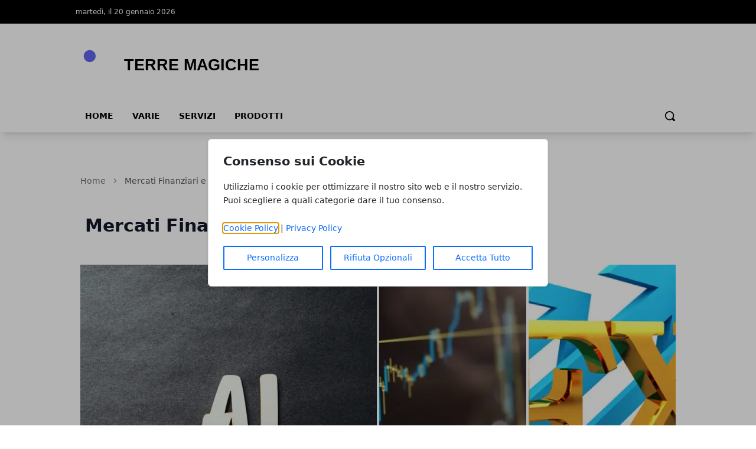

--- FILE ---
content_type: text/html; charset=UTF-8
request_url: https://www.terremagiche.it/mercati-finanziari-investimenti
body_size: 7707
content:
<!DOCTYPE html>
<html lang="it">

<head>
    <!-- APP URL: https://www.terremagiche.it -->
    <meta charset="utf-8" />
    <meta name="viewport" content="width=device-width, initial-scale=1" />

    <title>
                Mercati Finanziari e Investimenti - Terre Magiche
            </title>

    <!-- Fonts -->
    <link rel="preconnect" href="https://fonts.bunny.net" />
    <link
        href="https://fonts.bunny.net/css?family=instrument-sans:400,500,600"
        rel="stylesheet" />

    <!-- Canonical URL -->
    <link rel="canonical" href="https://www.terremagiche.it/mercati-finanziari-investimenti/" />

                    <meta name="robots" content="index" />
        
    <!-- Open Graph Meta Tags -->
        <meta property="og:type" content="website" />
    <meta property="og:title" content="Mercati Finanziari e Investimenti" />
        <meta property="og:url" content="https://www.terremagiche.it/mercati-finanziari-investimenti/" />
    <meta property="og:site_name" content="Terre Magiche" />
    <meta property="og:locale" content="it" />
        <meta property="og:image" content="https://wf-pbn.s3.eu-central-1.amazonaws.com/www.terremagiche.it/imported-media/logo-terre-magiche.svg" />
    
    <!-- Twitter Card Meta Tags -->
    <meta name="twitter:card" content="summary" />
    <meta name="twitter:title" content="Mercati Finanziari e Investimenti" />
            <meta name="twitter:image" content="https://wf-pbn.s3.eu-central-1.amazonaws.com/www.terremagiche.it/imported-media/logo-terre-magiche.svg" />
    
    <!-- Favicon -->
            <link rel="icon" type="image/svg+xml" href="/favicon.svg" />
    <link rel="icon" type="image/x-icon" href="/favicon.ico" />
    <link rel="shortcut icon" href="/favicon.ico" />
    
    <!-- Styles / Scripts -->
    <link rel="preload" as="style" href="https://www.terremagiche.it/build/assets/app-DHcrUbmd.css" /><link rel="modulepreload" href="https://www.terremagiche.it/build/assets/app-BqIkYGVZ.js" /><link rel="stylesheet" href="https://www.terremagiche.it/build/assets/app-DHcrUbmd.css" /><script type="module" src="https://www.terremagiche.it/build/assets/app-BqIkYGVZ.js"></script>
    <!-- Tracking Code -->
        
    <!-- Structured Data: Organization + Website -->
        <script type="application/ld+json">
    {
        "@context": "https://schema.org",
        "@type": "Organization",
        "name": "Terre Magiche",
        "url": "https://www.terremagiche.it",
                "logo": "https://wf-pbn.s3.eu-central-1.amazonaws.com/www.terremagiche.it/imported-media/logo-terre-magiche.svg",
                "contactPoint": {
            "@type": "ContactPoint",
            "contactType": "Redazione",
            "email": "info@www.terremagiche.it"
        }
    }
    </script>

    <script type="application/ld+json">
    {
        "@context": "https://schema.org",
        "@type": "WebSite",
        "url": "https://www.terremagiche.it",
        "name": "Terre Magiche"
    }
    </script>
</head>

<body
    data-theme="indigo"
    x-data="loader"
    x-cloak>
    <div id="scify-cookies-consent-wrapper">
    <div id="scify-cookies-consent"
         data-ajax-url="https://www.terremagiche.it/guard-settings/save"
         data-show-floating-button="1"
         data-hide-floating-button-on-mobile=""
         data-cookie-prefix="terre_magiche_"
         data-locale="it"
         data-use-show-modal="1"
         style="display: none;">
        <dialog
            class="scify-cookies-consent-banner cookies-policy-wrapper
            
            modal-base-dialog"
            aria-labelledby="cookie-consent-title" aria-describedby="cookie-consent-description"
        >
            <div class="scify-cookies-container">
                <h2 id="cookie-consent-title" class="h5 pt-0 pb-2">
                    Consenso sui Cookie
                </h2>
                <p id="cookie-consent-description"
                   class="small mb-4">Utilizziamo i cookie per ottimizzare il nostro sito web e il nostro servizio. Puoi scegliere a quali categorie dare il tuo consenso.</p>
                                    <div id="cookie-categories-container" class="display-none">
                        <meta name="csrf-token" content="aEjngwKa4Xv8pVSReysErYIOScrFDUF7hXMHOqpp">
<div class="accordion" id="cookieAccordion">
            <div class="form-check form-switch">
            <input class="form-check-input cookie-category" type="checkbox" id="strictly_necessary"
                checked disabled>
            <label class="form-check-label" for="strictly_necessary">
                Strettamente Necessario
                                    <span class="always-active">(always active)</span>
                            </label>
        </div>
        <div class="accordion-item cookies-consent-category-item">
            <h5 class="accordion-header h5" id="heading-strictly_necessary">
                <button
                    class="accordion-button collapsed"
                    type="button" data-toggle="collapse" data-target="#collapse-strictly_necessary"
                    aria-expanded="false"
                    aria-controls="collapse-strictly_necessary">
                                            Leggi di più
                                    </button>
            </h5>
            <div id="collapse-strictly_necessary"
                class="accordion-collapse "
                aria-labelledby="heading-strictly_necessary" data-parent="#cookieAccordion">
                <div class="accordion-body">
                    <ul class="list-group mt-3">
                                                    <li class="list-group-item cookie-content-text small">
                                <dl>
                                    <dt>
                                        <strong>Cookie: </strong>
                                        <code>terre_magiche_cookies_consent</code>
                                    </dt>
                                    <dd>
                                        <strong>Descrizione: </strong>
                                        Questo cookie è impostato dal plugin GDPR Cookie Consent e viene utilizzato per memorizzare se l&#039;utente ha acconsentito o meno all&#039;utilizzo dei cookie. Non memorizza dati personali.
                                    </dd>
                                    <dd>
                                        <strong>Durata: </strong>
                                        1 anno
                                    </dd>
                                                                    </dl>
                            </li>
                                                    <li class="list-group-item cookie-content-text small">
                                <dl>
                                    <dt>
                                        <strong>Cookie: </strong>
                                        <code>XSRF-TOKEN</code>
                                    </dt>
                                    <dd>
                                        <strong>Descrizione: </strong>
                                        Questo cookie è impostato da Laravel per prevenire attacchi di falsificazione di richiesta tra siti (CSRF).
                                    </dd>
                                    <dd>
                                        <strong>Durata: </strong>
                                        2 ore
                                    </dd>
                                                                    </dl>
                            </li>
                                                    <li class="list-group-item cookie-content-text small">
                                <dl>
                                    <dt>
                                        <strong>Cookie: </strong>
                                        <code>terre_magiche_session</code>
                                    </dt>
                                    <dd>
                                        <strong>Descrizione: </strong>
                                        Questo cookie è impostato da Laravel per identificare un&#039;istanza di sessione per l&#039;utente.
                                    </dd>
                                    <dd>
                                        <strong>Durata: </strong>
                                        2 ore
                                    </dd>
                                                                    </dl>
                            </li>
                                            </ul>
                </div>
            </div>
        </div>
    </div>
                    </div>
                
                <p class="small mb-3">
                    <a href="/cookie-policy" target="_blank">Cookie Policy</a> |
                    <a href="/privacy-policy" target="_blank">Privacy Policy</a>
                </p>

                <div class="cookie-actions">
                    <div class="container-fluid p-0">
                        <div class="row g-0">
                                                            <div class="button-col col-lg-4 col-sm-12 pl-0">
                                    <button type="button" class="btn btn-light w-100" id="customise-cookies"
                                            aria-label="Personalizza">
                                        Personalizza
                                    </button>
                                </div>
                                <div class="button-col col-lg-4 col-sm-12 pl-0 display-none">
                                    <button type="button" class="btn btn-light w-100" id="accept-selected-cookies"
                                            aria-label="Accetta Selezione">
                                        Accetta Selezione
                                    </button>
                                </div>
                                <div class="button-col col-lg-4 col-sm-12">
                                    <button type="button" class="btn btn-light w-100" id="reject-optional-cookies"
                                            aria-label="Rifiuta Opzionali">
                                        Rifiuta Opzionali
                                    </button>
                                </div>
                                <div class="button-col col-lg-4 col-sm-12 pr-0">
                                    <button type="button" class="btn btn-light w-100" id="accept-all-cookies"
                                            aria-label="Accetta Tutto">
                                        Accetta Tutto
                                    </button>
                                </div>
                                                    </div>
                    </div>
                </div>
            </div>
        </dialog>
    </div>
</div>
    <button id="scify-cookie-consent-floating-button" class="cookie-button" style="display: none;" title="Cookie" aria-label="Cookie"
        onclick="toggleCookieBanner()" onkeyup="if (event.key === 'Enter') toggleCookieBanner()" tabindex="0">
            <span class="sr-only">Cookie</span>
        <svg version="1.1" id="Layer_1" xmlns="http://www.w3.org/2000/svg" xmlns:xlink="http://www.w3.org/1999/xlink" x="0px"
     y="0px"
     viewBox="0 0 306.4 306.4" style="enable-background:new 0 0 306.4 306.4;" xml:space="preserve">
<path d="M305.8,140.3c-25.6-0.3-46.3-21.2-46.3-46.9c0-6.3,1.2-12.3,3.5-17.7c-6.1,2.1-12.7,3.2-19.6,3.2c-33.2,0-60.2-27-60.2-60.2
	c0-5.3,0.7-10.5,2-15.4c-10.3-2.2-21-3.3-32-3.3C68.6,0,0,68.6,0,153.2s68.6,153.2,153.2,153.2s153.2-68.6,153.2-153.2
	C306.4,148.8,306.2,144.5,305.8,140.3z M100.2,200.3c-12.4,0-22.5-10.1-22.5-22.5c0-12.4,10.1-22.5,22.5-22.5
	c12.4,0,22.5,10.1,22.5,22.5C122.7,190.2,112.6,200.3,100.2,200.3z M130.7,123.9c-12.4,0-22.5-10.1-22.5-22.5
	c0-12.4,10.1-22.5,22.5-22.5s22.5,10.1,22.5,22.5C153.2,113.9,143.1,123.9,130.7,123.9z M198.9,216c-8.7,0-15.7-7-15.7-15.7
	s7-15.7,15.7-15.7c8.7,0,15.7,7,15.7,15.7S207.6,216,198.9,216z"
      style="fill:currentColor;stroke:none;"/>
</svg>
    </button>
    <link rel="stylesheet" href="https://www.terremagiche.it/vendor/scify/laravel-cookie-guard/_variables.css">
<link rel="stylesheet" href="https://www.terremagiche.it/vendor/scify/laravel-cookie-guard/styles.css">
<script>
    window.cookies_consent_translations = {
        read_more: "Leggi di più",
        read_less: "Leggi meno"
    };
</script>
<script src="https://www.terremagiche.it/vendor/scify/laravel-cookie-guard/scripts.js"></script>
        <span x-on:loader:open.window="() => setLoading(true)"></span>
    <span x-on:loader:close.window="() => setLoading(false)"></span>
    <div
        x-show="loader.opened"
        class="fixed top-0 left-0 z-[100] w-full h-screen bg-white bg-opacity-75 flex items-center justify-center">
        <p
            @click="open()"
            :class="{ 'animate': loader.animate === true }"
            :class="{ animate: animate === true }">
            Caricamento...
        </p>
    </div>
    <header
        class="shadow-lg shadow-grey-500 py-2 md:pt-0"
        x-data="{ mobileMenu: false }">
        <div class="hidden md:block w-full bg-black">
            <div
                class="w-full md:max-w-5xl py-2 mx-auto grid grid-cols-2 justify-between text-xs text-white">
                <div class="flex gap-10 py-1">
                    <p>martedì, il 20 gennaio 2026</p>
                </div>
                <div class="justify-end flex gap-4 p-1">
                    
                    
                    
                    
                                    </div>
            </div>
        </div>
        <div class="relative">
            <div
                class="flex justify-center flex-col lg:flex-row items-center md:justify-start w-full h-14 md:h-36 md:max-w-5xl mx-auto md:py-7">
                <div class="w-auto lg:w-1/3 h-full">
                    <a
                        href="/"
                        title="Homepage"
                        class="h-full lg:h-24 w-auto max-w-none">
                                                                        <img
                            class="h-full w-auto"
                            src="https://wf-pbn.s3.eu-central-1.amazonaws.com/www.terremagiche.it/imported-media/logo-terre-magiche.svg"
                            alt="Terre Magiche Logo" />
                                            </a>
                    <span class="sr-only">Terre Magiche</span>
                </div>
                                            </div>
            <div
                @click="mobileMenu = !mobileMenu"
                class="z-30 absolute top-1/2 -translate-y-1/2 left-4 md:hidden w-8 h-8">
                <svg
                    x-show="!mobileMenu"
                    class="h-full w-auto fill-black"
                    clip-rule="evenodd"
                    fill-rule="evenodd"
                    stroke-linejoin="round"
                    stroke-miterlimit="2"
                    viewBox="0 0 24 24"
                    xmlns="http://www.w3.org/2000/svg">
                    <path
                        d="m22 16.75c0-.414-.336-.75-.75-.75h-18.5c-.414 0-.75.336-.75.75s.336.75.75.75h18.5c.414 0 .75-.336.75-.75zm0-5c0-.414-.336-.75-.75-.75h-18.5c-.414 0-.75.336-.75.75s.336.75.75.75h18.5c.414 0 .75-.336.75-.75zm0-5c0-.414-.336-.75-.75-.75h-18.5c-.414 0-.75.336-.75.75s.336.75.75.75h18.5c.414 0 .75-.336.75-.75z"
                        fill-rule="nonzero" />
                </svg>
                <svg
                    x-show="mobileMenu"
                    class="h-full w-auto fill-black"
                    clip-rule="evenodd"
                    fill-rule="evenodd"
                    stroke-linejoin="round"
                    stroke-miterlimit="2"
                    viewBox="0 0 24 24"
                    xmlns="http://www.w3.org/2000/svg">
                    <path
                        d="m12 10.93 5.719-5.72c.146-.146.339-.219.531-.219.404 0 .75.324.75.749 0 .193-.073.385-.219.532l-5.72 5.719 5.719 5.719c.147.147.22.339.22.531 0 .427-.349.75-.75.75-.192 0-.385-.073-.531-.219l-5.719-5.719-5.719 5.719c-.146.146-.339.219-.531.219-.401 0-.75-.323-.75-.75 0-.192.073-.384.22-.531l5.719-5.719-5.72-5.719c-.146-.147-.219-.339-.219-.532 0-.425.346-.749.75-.749.192 0 .385.073.531.219z" />
                </svg>
            </div>
        </div>
        <div
            x-show="mobileMenu"
            class="w-full h-screen relative top-0 left-0 bg-white z-50 p-4">
            <ul class="w-full space-y-2">
                <li class="w-full bg-gray-100 hover:bg-gray-200 p-3 rounded-lg font-medium">
            <a
                href="https://www.terremagiche.it/"
                class="block cursor-pointer whitespace-nowrap "
                            >
                Home
            </a>
        </li>
            
        <li class="w-full bg-gray-100 hover:bg-gray-200 p-3 rounded-lg font-medium">
            <a
                href="https://www.terremagiche.it/varie/"
                class="block cursor-pointer whitespace-nowrap "
                            >
                Varie
            </a>
        </li>
            
        <li class="w-full bg-gray-100 hover:bg-gray-200 p-3 rounded-lg font-medium">
            <a
                href="https://www.terremagiche.it/servizi/"
                class="block cursor-pointer whitespace-nowrap "
                            >
                Servizi
            </a>
        </li>
            
        <li class="w-full bg-gray-100 hover:bg-gray-200 p-3 rounded-lg font-medium">
            <a
                href="https://www.terremagiche.it/prodotti/"
                class="block cursor-pointer whitespace-nowrap "
                            >
                Prodotti
            </a>
        </li>
                </ul>
        </div>
        <div
            class="hidden w-full items-center md:max-w-5xl md:flex mx-auto h-8">
            <div>
                <ul class="flex font-bold text-sm uppercase">
                    <li class="px-4 pb-2">
            <a
                href="https://www.terremagiche.it/"
                class="block cursor-pointer whitespace-nowrap hover:border-b-4 hover:border-primary-500"
                            >
                Home
            </a>
        </li>
            
        <li class="px-4 pb-2">
            <a
                href="https://www.terremagiche.it/varie/"
                class="block cursor-pointer whitespace-nowrap hover:border-b-4 hover:border-primary-500"
                            >
                Varie
            </a>
        </li>
            
        <li class="px-4 pb-2">
            <a
                href="https://www.terremagiche.it/servizi/"
                class="block cursor-pointer whitespace-nowrap hover:border-b-4 hover:border-primary-500"
                            >
                Servizi
            </a>
        </li>
            
        <li class="px-4 pb-2">
            <a
                href="https://www.terremagiche.it/prodotti/"
                class="block cursor-pointer whitespace-nowrap hover:border-b-4 hover:border-primary-500"
                            >
                Prodotti
            </a>
        </li>
                    </ul>
            </div>
            <form
                method="GET"
                action="/search"
                class="flex w-full justify-end px-2 pb-2 items-center gap-2"
                x-data="{showSearchBar: false}">
                <div x-show="showSearchBar" class="h-8">
                    <label for="search" class="sr-only">Search</label>
                    <input type="text" name="s" class="h-full p-3" />
                </div>
                <button x-show="showSearchBar">
                    <span class="sr-only">Cerca</span>
                    <svg
                        class="h-5"
                        version="1.1"
                        xmlns="http://www.w3.org/2000/svg"
                        viewBox="0 0 1024 1024">
                        <path
                            d="M946.371 843.601l-125.379-125.44c43.643-65.925 65.495-142.1 65.475-218.040 0.051-101.069-38.676-202.588-115.835-279.706-77.117-77.148-178.606-115.948-279.644-115.886-101.079-0.061-202.557 38.738-279.665 115.876-77.169 77.128-115.937 178.627-115.907 279.716-0.031 101.069 38.728 202.588 115.907 279.665 77.117 77.117 178.616 115.825 279.665 115.804 75.94 0.020 152.136-21.862 218.061-65.495l125.348 125.46c30.915 30.904 81.029 30.904 111.954 0.020 30.915-30.935 30.915-81.029 0.020-111.974zM705.772 714.925c-59.443 59.341-136.899 88.842-214.784 88.924-77.896-0.082-155.341-29.583-214.784-88.924-59.443-59.484-88.975-136.919-89.037-214.804 0.061-77.885 29.604-155.372 89.037-214.825 59.464-59.443 136.878-88.945 214.784-89.016 77.865 0.082 155.3 29.583 214.784 89.016 59.361 59.464 88.914 136.919 88.945 214.825-0.041 77.885-29.583 155.361-88.945 214.804z"></path>
                    </svg>
                </button>
                <a
                    x-show="!showSearchBar"
                    href="#"
                    @click.prevent="showSearchBar = true">
                    <span class="sr-only">Cerca</span>
                    <svg
                        class="h-5"
                        version="1.1"
                        xmlns="http://www.w3.org/2000/svg"
                        viewBox="0 0 1024 1024">
                        <path
                            d="M946.371 843.601l-125.379-125.44c43.643-65.925 65.495-142.1 65.475-218.040 0.051-101.069-38.676-202.588-115.835-279.706-77.117-77.148-178.606-115.948-279.644-115.886-101.079-0.061-202.557 38.738-279.665 115.876-77.169 77.128-115.937 178.627-115.907 279.716-0.031 101.069 38.728 202.588 115.907 279.665 77.117 77.117 178.616 115.825 279.665 115.804 75.94 0.020 152.136-21.862 218.061-65.495l125.348 125.46c30.915 30.904 81.029 30.904 111.954 0.020 30.915-30.935 30.915-81.029 0.020-111.974zM705.772 714.925c-59.443 59.341-136.899 88.842-214.784 88.924-77.896-0.082-155.341-29.583-214.784-88.924-59.443-59.484-88.975-136.919-89.037-214.804 0.061-77.885 29.604-155.372 89.037-214.825 59.464-59.443 136.878-88.945 214.784-89.016 77.865 0.082 155.3 29.583 214.784 89.016 59.361 59.464 88.914 136.919 88.945 214.825-0.041 77.885-29.583 155.361-88.945 214.804z"></path>
                    </svg>
                </a>
            </form>
        </div>
    </header>
    <main><!-- Structured Data: CollectionPage -->
        <script type="application/ld+json">
        {
            "@context": "https://schema.org",
            "@type": "CollectionPage",
            "name": "Mercati Finanziari e Investimenti",
            "url": "https://www.terremagiche.it/mercati-finanziari-investimenti/",
            "isPartOf": {
                "@type": "WebSite",
                "url": "https://www.terremagiche.it"
            }
        }
    </script>

    <div class="w-full md:max-w-5xl mx-auto p-2 space-y-12 pb-14">
        <!-- Breadcrumbs -->
        <!-- Structured Data: Breadcrumb -->
<script type="application/ld+json">
{
    "@context": "https://schema.org",
    "@type": "BreadcrumbList",
    "itemListElement": [
        {
            "@type": "ListItem",
            "position": 1,
            "name": "Home",
            "item": "https://www.terremagiche.it"
        },
        {
            "@type": "ListItem",
            "position": 2,
            "name": "Mercati Finanziari e Investimenti",
            "item": "https://www.terremagiche.it/mercati-finanziari-investimenti"
        }    ]
}
</script>

<nav class="text-neutral-500 w-full pt-4" aria-label="Breadcrumb">
    <ol class="flex items-center space-x-2 text-sm">
        <!-- Home link always first -->
        <li>
            <a href="/" class="hover:text-primary-500 transition-colors">
                Home
            </a>
        </li>
        
                                    <li class="flex items-center space-x-2">
                    <!-- Separator -->
                    <svg class="w-4 h-4 text-neutral-400" fill="currentColor" viewBox="0 0 20 20">
                        <path fill-rule="evenodd" d="M7.293 14.707a1 1 0 010-1.414L10.586 10 7.293 6.707a1 1 0 011.414-1.414l4 4a1 1 0 010 1.414l-4 4a1 1 0 01-1.414 0z" clip-rule="evenodd"></path>
                    </svg>
                    
                                            <!-- Last item (current page) - no link -->
                        <span class="text-neutral-600 font-medium" aria-current="page">
                            Mercati Finanziari e Investimenti
                        </span>
                                    </li>
                        </ol>
</nav>
        <!-- Category Title -->
        <div class="px-2">
            <h1 class="text-3xl font-bold text-gray-900 mb-6">Mercati Finanziari e Investimenti</h1>
        </div>

        <!-- Show only if !page or page == 1 -->
                <div class="grid lg:grid-cols-2 gap-1 h-[450px]">
    <h2 class="sr-only">Articoli in Evidenza</h2>
            <a href="https://www.terremagiche.it/mercati-finanziari-investimenti/il-futuro-del-trading-e-automatico-come-lintelligenza-artificiale-sta-cambiando-le-regole-del-gioco.php/" class="relative h-full flex items-center overflow-hidden image-container">
            <img alt="Il futuro del trading è automatico: come l’intelligenza artificiale sta cambiando le regole del gioco" loading="eager" class="absolute !h-full w-auto max-w-none left-1/2 -translate-x-1/2 top-1/2 -translate-y-1/2" src="https://www.terremagiche.it/media/2/ai-scaled-large.webp" />
            <div class="text-white bg-gradient-to-t from-black absolute p-4 space-y-2 bottom-0 w-full">
                                    <span class="uppercase text-xs bg-black px-2 py-1">
                        Mercati Finanziari e Investimenti
                    </span>
                                <h3 class="text-2xl font-bold">
                    Il futuro del trading è automatico: come l’intelligenza artificiale sta cambiando le regole del gioco
                </h3>
                <p class="text-xs"><strong>
                    di
                </strong> - Redazione</p>
            </div>
        </a>
        <div class="grid grid-cols-2 lg:grid-cols-2 lg:grid-row-5 gap-1 overfscroll-x-auto">
                                    <a href="https://www.terremagiche.it/mercati-finanziari-investimenti/trading-facile-e-sicuro-ecco-i-nostri-suggerimenti.php/" class="row-span-2 relative h-full flex items-center overflow-hidden image-container text-sm lg:text-base">
                    <img alt="Trading facile e sicuro? Ecco i nostri suggerimenti" class="absolute h-full w-auto max-w-none left-1/2 -translate-x-1/2 top-1/2 -translate-y-1/2" src="https://www.terremagiche.it/media/14/trading-facile-sicuro-large.webp" />
                    <div class="text-white bg-gradient-to-t from-black absolute p-4 space-y-2 bottom-0 w-full">
                                                    <span class="uppercase text-xs bg-black px-2 py-1">
                                Mercati Finanziari e Investimenti
                            </span>
                                                <h3 class="font-bold">
                            Trading facile e sicuro? Ecco i nostri suggerimenti
                        </h3>
                    </div>
                </a>
                                                <a href="https://www.terremagiche.it/mercati-finanziari-investimenti/fxgm-sicurezza-piattaforme-trading-contro-truffe.php/" class="row-span-2 relative h-full flex items-center overflow-hidden image-container text-sm lg:text-base">
                    <img alt="FXGM, sicurezza piattaforme di trading contro le truffe" class="absolute h-full w-auto max-w-none left-1/2 -translate-x-1/2 top-1/2 -translate-y-1/2" src="https://www.terremagiche.it/media/52/trading-oro-fxgm-large.webp" />
                    <div class="text-white bg-gradient-to-t from-black absolute p-4 space-y-2 bottom-0 w-full">
                                                    <span class="uppercase text-xs bg-black px-2 py-1">
                                Mercati Finanziari e Investimenti
                            </span>
                                                <h3 class="font-bold">
                            FXGM, sicurezza piattaforme di trading contro le truffe
                        </h3>
                    </div>
                </a>
                        </div>
</div>
                <div class="grid lg:grid-cols-3 gap-6">
            <div class="lg:col-span-2">
                <div class="space-y-6">
                                        <div class="flex w-full gap-6">
                        <img
                            alt="Il futuro del trading è automatico: come l’intelligenza artificiale sta cambiando le regole del gioco"
                            class="h-full w-auto max-w-none"
                            src="https://www.terremagiche.it/media/2/ai-scaled-thumbnail.webp" />
                        <div>
                            <div class="w-full space-y-2 pb-4">
                                <h3
                                    class="text-xl font-semibold hover:text-primary-500">
                                    <a href="https://www.terremagiche.it/mercati-finanziari-investimenti/il-futuro-del-trading-e-automatico-come-lintelligenza-artificiale-sta-cambiando-le-regole-del-gioco.php/">
                                        Il futuro del trading è automatico: come l’intelligenza artificiale sta cambiando le regole del gioco
                                    </a>
                                </h3>
                                <p class="text-xs text-neutral-500">
                                    <a href="https://www.terremagiche.it/autore/redazione/" class="hover:text-primary-500">Redazione</a>
                                                                        - 27 mag 2025
                                                                    </p>
                            </div>
                            <p class="hidden lg:block text-sm text-neutral-500">
                                
                            </p>
                        </div>
                    </div>
                                        <div class="flex w-full gap-6">
                        <img
                            alt="Trading facile e sicuro? Ecco i nostri suggerimenti"
                            class="h-full w-auto max-w-none"
                            src="https://www.terremagiche.it/media/14/trading-facile-sicuro-thumbnail.webp" />
                        <div>
                            <div class="w-full space-y-2 pb-4">
                                <h3
                                    class="text-xl font-semibold hover:text-primary-500">
                                    <a href="https://www.terremagiche.it/mercati-finanziari-investimenti/trading-facile-e-sicuro-ecco-i-nostri-suggerimenti.php/">
                                        Trading facile e sicuro? Ecco i nostri suggerimenti
                                    </a>
                                </h3>
                                <p class="text-xs text-neutral-500">
                                    <a href="https://www.terremagiche.it/autore/redazione/" class="hover:text-primary-500">Redazione</a>
                                                                        - 26 ago 2020
                                                                    </p>
                            </div>
                            <p class="hidden lg:block text-sm text-neutral-500">
                                
                            </p>
                        </div>
                    </div>
                                        <div class="flex w-full gap-6">
                        <img
                            alt="FXGM, sicurezza piattaforme di trading contro le truffe"
                            class="h-full w-auto max-w-none"
                            src="https://www.terremagiche.it/media/52/trading-oro-fxgm-thumbnail.webp" />
                        <div>
                            <div class="w-full space-y-2 pb-4">
                                <h3
                                    class="text-xl font-semibold hover:text-primary-500">
                                    <a href="https://www.terremagiche.it/mercati-finanziari-investimenti/fxgm-sicurezza-piattaforme-trading-contro-truffe.php/">
                                        FXGM, sicurezza piattaforme di trading contro le truffe
                                    </a>
                                </h3>
                                <p class="text-xs text-neutral-500">
                                    <a href="https://www.terremagiche.it/autore/redazione/" class="hover:text-primary-500">Redazione</a>
                                                                        - 16 lug 2015
                                                                    </p>
                            </div>
                            <p class="hidden lg:block text-sm text-neutral-500">
                                
                            </p>
                        </div>
                    </div>
                                    </div>
                <div class="mt-6 flex text-xs gap-1">
                                                        </div>
            </div>
            <aside>
    <div class="flex flex-col gap-8 py-10 sticky top-0">
                <div class="flex flex-col gap-6">
            <div class="flex w-full">
                <p
                    class="text-white text-sm uppercase bg-black px-2 py-1 border-2 border-black whitespace-nowrap">
                    Articoli Popolari
                </p>
                <div class="border-b-2 border-black w-full"></div>
            </div>
            <div class="flex flex-col gap-4">
                                <a href="https://www.terremagiche.it/mercati-finanziari-investimenti/il-futuro-del-trading-e-automatico-come-lintelligenza-artificiale-sta-cambiando-le-regole-del-gioco.php/">
                    <div class="flex flex-col lg:flex-row w-full gap-4">
                        <div class="w-full lg:w-1/3">
                            <img
                                alt="Il futuro del trading è automatico: come l’intelligenza artificiale sta cambiando le regole del gioco"
                                class="w-full h-auto"
                                src="https://www.terremagiche.it/media/2/ai-scaled-large.webp" />
                        </div>
                        <div class="w-full lg:w-2/3 space-y-2">
                            <p
                                class="hover:text-sky-600 font-semibold text-xl lg:text-xs">
                                Il futuro del trading è automatico: come l’intelligenza artificiale sta cambiando le regole del gioco
                            </p>
                                                        <p class="lg:text-xs text-neutral-500">
                                27/05/2025
                            </p>
                                                    </div>
                    </div>
                </a>
                                <a href="https://www.terremagiche.it/servizi/nomadi-digitali-alle-canarie-ecco-cosa-puoi-visitare.php/">
                    <div class="flex flex-col lg:flex-row w-full gap-4">
                        <div class="w-full lg:w-1/3">
                            <img
                                alt="Nomadi digitali alle Canarie: ecco cosa puoi visitare"
                                class="w-full h-auto"
                                src="https://www.terremagiche.it/media/3/nomadi-digitali-alle-canarie-ecco-cosa-puoi-visitare-large.webp" />
                        </div>
                        <div class="w-full lg:w-2/3 space-y-2">
                            <p
                                class="hover:text-sky-600 font-semibold text-xl lg:text-xs">
                                Nomadi digitali alle Canarie: ecco cosa puoi visitare
                            </p>
                                                        <p class="lg:text-xs text-neutral-500">
                                10/07/2023
                            </p>
                                                    </div>
                    </div>
                </a>
                                <a href="https://www.terremagiche.it/noleggio/incentivi-auto-e-noleggio-a-lungo-termine-tutto-quello-che-devi-sapere.php/">
                    <div class="flex flex-col lg:flex-row w-full gap-4">
                        <div class="w-full lg:w-1/3">
                            <img
                                alt="Incentivi auto e noleggio a lungo termine, tutto quello che devi sapere"
                                class="w-full h-auto"
                                src="https://www.terremagiche.it/media/4/auto-large.webp" />
                        </div>
                        <div class="w-full lg:w-2/3 space-y-2">
                            <p
                                class="hover:text-sky-600 font-semibold text-xl lg:text-xs">
                                Incentivi auto e noleggio a lungo termine, tutto quello che devi sapere
                            </p>
                                                        <p class="lg:text-xs text-neutral-500">
                                16/07/2022
                            </p>
                                                    </div>
                    </div>
                </a>
                            </div>
        </div>
                    </div>
</aside>
        </div>
    </div>
    </div></main>
    <footer class="bg-black text-white">
                        <div class="w-full md:max-w-5xl py-10 mx-auto space-y-10">
            <div class="grid md:grid-cols-3 gap-10 px-4 md:px-0">
                <div class="md:col-span-2 grid md:flex gap-10 items-center">
                                                            <img
                        class="w-full h-auto md:h-[65px] md:w-auto"
                        src="https://wf-pbn.s3.eu-central-1.amazonaws.com/www.terremagiche.it/imported-media/logo-terre-magiche-white.svg"
                        alt="Terre Magiche Logo" />
                                    </div>
                <div class="space-y-10">
                                        <ul
                        class="text-gray-200 flex gap-3 justify-start flex-wrap px-8 md:px-0 list-none">
                        
                                                                                                                                                <li>
                            <a href="https://www.terremagiche.it/contatti/" class="hover:text-primary-500 font-bold py-1.5 underline">
                                Contatti
                            </a>
                        </li>
                                                                                                                                                                        <li>
                            <a href="https://www.terremagiche.it/privacy-policy/" class="hover:text-primary-500 font-bold py-1.5 underline">
                                Privacy Policy
                            </a>
                        </li>
                                                                                                                                                                        <li>
                            <a href="https://www.terremagiche.it/cookie-policy/" class="hover:text-primary-500 font-bold py-1.5 underline">
                                Cookie Policy
                            </a>
                        </li>
                                                                                                                                                                        <li>
                            <a href="https://www.terremagiche.it/redazione/" class="hover:text-primary-500 font-bold py-1.5 underline">
                                Redazione
                            </a>
                        </li>
                                                                                                                    </ul>
                </div>
            </div>
        </div>
    </footer>

    <!-- Analytics Tracking Script -->
    <script>
        (function() {
            // Wait 5 seconds before tracking to ensure real users
            setTimeout(function() {
                // Detect device type based on screen width
                var width = window.innerWidth || document.documentElement.clientWidth;
                var deviceType = width < 768 ? 'mobile' : (width < 1024 ? 'tablet' : 'desktop');

                // Get viewport dimensions
                var viewport = window.innerWidth + 'x' + window.innerHeight;

                // Extract browser type from user agent
                var ua = navigator.userAgent;
                var browserType = 'Unknown';
                if (ua.indexOf('Chrome') > -1 && ua.indexOf('Edg') === -1) browserType = 'Chrome';
                else if (ua.indexOf('Safari') > -1 && ua.indexOf('Chrome') === -1) browserType = 'Safari';
                else if (ua.indexOf('Firefox') > -1) browserType = 'Firefox';
                else if (ua.indexOf('Edg') > -1) browserType = 'Edge';
                else if (ua.indexOf('MSIE') > -1 || ua.indexOf('Trident') > -1) browserType = 'IE';

                // Get browser language and validate format (xx-xx)
                var rawLanguage = navigator.language || navigator.userLanguage || '';
                var browserLanguage = null;

                // Validate format: must be xx-xx (case insensitive)
                if (/^[a-z]{2}-[a-z]{2}$/i.test(rawLanguage)) {
                    browserLanguage = rawLanguage;
                } else if (rawLanguage && rawLanguage.length >= 2) {
                    // Try to normalize: if it's just "en", convert to "en-US", "it" to "it-IT", etc.
                    var lang = rawLanguage.substring(0, 2).toLowerCase();
                    var defaults = {
                        'en': 'en-US',
                        'sq': 'sq-AL',
                        'it': 'it-IT',
                        'fr': 'fr-FR',
                        'de': 'de-DE',
                        'es': 'es-ES',
                        'pt': 'pt-PT',
                        'ja': 'ja-JP',
                        'zh': 'zh-CN',
                        'ru': 'ru-RU',
                        'ar': 'ar-SA'
                    };
                    browserLanguage = defaults[lang] || null;
                }

                fetch('/api/analytics/track', {
                    method: 'POST',
                    headers: {
                        'Content-Type': 'application/json',
                        'X-Requested-With': 'XMLHttpRequest'
                    },
                    body: JSON.stringify({
                        url: window.location.href,
                        viewport: viewport,
                        device_type: deviceType,
                        browser_type: browserType,
                        browser_language: browserLanguage
                    })
                }).catch(function(error) {
                    // Silently fail - don't impact user experience
                    console.debug('Analytics tracking failed:', error);
                });
            }, 10000);
        })();
    </script>
</body>

</html>
